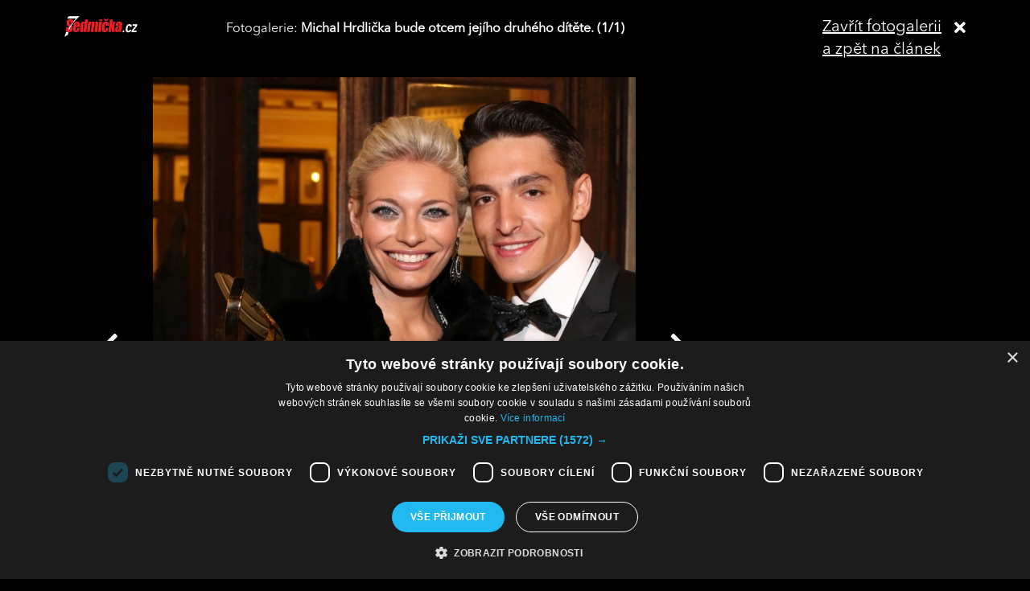

--- FILE ---
content_type: text/html; charset=UTF-8
request_url: https://sedmicka.tyden.cz/rubriky/to-jsou-ale-novinky-lucie-borhyova-je-podruhe-tehotna_290900_fotogalerie.html?fotoIndex=1
body_size: 2740
content:
<!DOCTYPE html PUBLIC "-//W3C//DTD XHTML 1.1//EN" "http://www.w3.org/TR/xhtml11/DTD/xhtml11.dtd">
<html xmlns="http://www.w3.org/1999/xhtml" xml:lang="cs">
<head>
<meta http-equiv="Content-Type" content="text/html; charset=utf-8" />
<title>To jsou ale novinky. Lucie Borhyová je podruhé těhotná! | Sedmička.cz</title>
<meta name="keywords" content="" />
<meta name="description" content="Moderátorka Lucie Borhyová je podruhé těhotná. Otcem dítěte je její kolega &quot;sporťák&quot; Michal Hrdlička, který jako by z oka vypadl bývalému příteli Borhyové Ni..." />
<meta name="googlebot" content="index,follow,snippet,archive" />
<meta name="robots" content="index,follow" />
<meta name="viewport" content="width=device-width, initial-scale=1.0, maximum-scale=1.0, user-scalable=0">
<meta name="author" content="TYDEN, www.tyden.cz, e-mail: webmaster@tyden.cz" />
<meta property="og:site_name" content="TÝDEN.cz"/>
<meta property="fb:app_id" content="1230467790306500" />
<meta property="og:title" content="To jsou ale novinky. Lucie Borhyová je podruhé těhotná! | Sedmička.cz"/>
<meta property="og:type" content="article">
<meta property="og:url" content="https://sedmicka.tyden.cz/rubriky/to-jsou-ale-novinky-lucie-borhyova-je-podruhe-tehotna_290900.html">
<meta property="og:image" content="https://www.tyden.cz/obrazek/201312/529eed26f1afa/crop-529479-img-9769.jpg">
<meta property="og:description" content="Moderátorka Lucie Borhyová je podruhé těhotná. Otcem dítěte je její kolega &quot;sporťák&quot; Michal Hrdlička, který jako by z oka vypadl bývalému příteli Borhyové...">
<meta property="article:published_time" content="2013-12-04">
<meta property="article:expiration_time" content="2033-12-04">
<meta property="article:author" content="https://www.tyden.cz/autori-tydne/lem/">
<meta property="article:section" content="Rubriky">
<link href="/css/common.css?version=9.2" type="text/css" rel="stylesheet" media="screen,projection" />
<link href="/css/print.css?version=3" type="text/css" rel="stylesheet" media="print" />
<link media="screen" href="/css/lightbox.css?version=1" rel="stylesheet" type="text/css" />
<link href="/css/server2.css?v=94" type="text/css" rel="stylesheet" media="screen,projection" />
<link href="/css/css-2-1_0_0_0-1768833050.css?t=1768833050" type="text/css" rel="stylesheet" media="screen,projection" />
<script type="text/javascript" src="/js/prototype-1.7.3.js"></script>
<script type="text/javascript" charset="UTF-8" src="//cdn.cookie-script.com/s/914a123035d9746647200b6fc1d85e72.js"></script>
<script src="/js/global.js?version=2" type="text/javascript"></script>
<script type="text/javascript" charset="utf-8" src="/js/scriptaculous.js?load=effects,builder"></script>
<script type="text/javascript" charset="utf-8" src="/js/lightbox.js"></script>
<script type="text/javascript" charset="utf-8" src="/js/images.js?ver=bug_makrela"></script>
<script type="text/javascript" charset="utf-8" src="/js/clanek-detail.js?version=1"></script>
<script src="/js/jquery-1.9.1.min.js" type="text/javascript"></script>
<script src="/js/jquery.jcarousel.min.js" type="text/javascript"></script>
<script type="text/javascript" src="/js/jquery.cookie.js"></script>
<link rel="stylesheet" href="//code.jquery.com/ui/1.12.1/themes/base/jquery-ui.css">
<script src="https://code.jquery.com/jquery-1.12.4.js"></script>
<script src="https://code.jquery.com/ui/1.12.1/jquery-ui.js"></script>
<script type="text/javascript" src="//cdnjs.cloudflare.com/ajax/libs/jqueryui-touch-punch/0.2.3/jquery.ui.touch-punch.min.js"></script>
<script language="javascript" type="text/javascript" src="/js/server2.js?ver=94"></script>  
<script async src="https://pagead2.googlesyndication.com/pagead/js/adsbygoogle.js?client=ca-pub-5645183116231657" crossorigin="anonymous"></script><!-- Google tag (gtag.js) -->
<script async src="https://www.googletagmanager.com/gtag/js?id=G-ZCCPEF0WWW"></script>
<script>
  window.dataLayer = window.dataLayer || [];
  function gtag(){dataLayer.push(arguments);}
  gtag('js', new Date());

  gtag('config', 'G-ZCCPEF0WWW');
</script><link href="https://vjs.zencdn.net/5.19/video-js.css" rel="stylesheet">
<script src="https://vjs.zencdn.net/ie8/1.1/videojs-ie8.min.js"></script>
<script src="https://vjs.zencdn.net/5.19/video.js"></script>
</head>
<body id="a290900" class="s7 gallery-full">
<!-- (C)2000-2017 Gemius SA - gemiusPrism  / http://www.tyden.cz/Sedmicka -->
<script type="text/javascript">
<!--//--><![CDATA[//><!--
var pp_gemius_identifier = 'nXdL_btMUN2NLhs0y3EP_JR6.M5u4cx9lJQbDGjB5Vv.b7';
var pp_gemius_use_cmp = true;
// lines below shouldn't be edited
function gemius_pending(i) { window[i] = window[i] || function() {var x = window[i+'_pdata'] = window[i+'_pdata'] || []; x[x.length]=arguments;};};gemius_pending('gemius_hit'); gemius_pending('gemius_event'); gemius_pending('pp_gemius_hit'); gemius_pending('pp_gemius_event');(function(d,t) {try {var gt=d.createElement(t),s=d.getElementsByTagName(t)[0],l='http'+((location.protocol=='https:')?'s':''); gt.setAttribute('async','async');gt.setAttribute('defer','defer'); gt.src=l+'://spir.hit.gemius.pl/xgemius.js'; s.parentNode.insertBefore(gt,s);} catch (e) {}})(document,'script');
//--><!]]>
</script><div class="fotogalCont">
<div class="gallery-block">
<div class="gallery-holder">
<div class="gallery-header flex-row cols-between cols-top">
<div class="col col-close">
<a title="Zavřít fotogalerii" class="gallery-close" href="/rubriky/to-jsou-ale-novinky-lucie-borhyova-je-podruhe-tehotna_290900.html">
<span>Zavřít fotogalerii<br>a zpět na článek</span><span class="fas fa-times"></span>
</a>
</div>
<div class="col col-logo">
<a title="Sedmička.cz" class="gallery_header-logo" href="/">
<img width="141" height="26" alt="Sedmička.cz" src="/img/server2/sedmicka-cz-inverse-small.png">
</a>
</div>
<div class="col col-gallery-name text-left">
Fotogalerie: <strong>Michal Hrdlička bude otcem jejího druhého dítěte. (1/1)</strong>
</div>
</div>
<div class="gallery-main-block flex-row cols-top cols-right">
<div class="col col-gallery-main">
<div class="main-wrapper">
<div class="main-image-holder">
<img alt="Michal Hrdlička bude otcem jejího druhého dítěte." src="/obrazek/201312/529eed26f1afa/img-5096-529eeed986044_600x659.jpg">
<a href="/rubriky/to-jsou-ale-novinky-lucie-borhyova-je-podruhe-tehotna_290900_fotogalerie.html?fotoIndex=1" class="main-gallery-control control-left"><span class="fas fa-angle-left"></span></a>
<a href="/rubriky/to-jsou-ale-novinky-lucie-borhyova-je-podruhe-tehotna_290900_fotogalerie.html?fotoIndex=1" class="main-gallery-control control-right"><span class="fas fa-angle-right"></span></a>
</div>
<div class="image-desc text-center">
<p>Michal Hrdlička bude otcem jejího druhého dítěte.</p>
</div>
<div class="text-right gallery-note"><strong>Autor:</strong>  - lem - 
</div>
<div class="main-gallery-thumbs-block">
<div class="hscroller-block main-gallery-thumbs">
<div class="hscroller-holder">
<div class="flex-row cols-left cols-smallpadding cols-top hscroller-content">
<a class="active col gallery-item" href="/rubriky/to-jsou-ale-novinky-lucie-borhyova-je-podruhe-tehotna_290900_fotogalerie.html?fotoIndex=1"><img src="/obrazek/201312/529eed26f1afa/img-5096-529eeed986044_600x659.jpg" alt="Michal Hrdlička bude otcem jejího druhého dítěte."></a>
</div>
</div>
<span class="hscroller-control hscroller-control-left"><span class="icon-prev"></span></span>
<span class="hscroller-control hscroller-control-right"><span class="icon-next"></span></span>
</div>
</div>
</div>
</div>
<div class="col col-side">
</div>
</div>
</div>
</div>
</div>
<script type="text/javascript">
window.onload = function() {

}
</script>
<!-- Vygenerovano za 0.351 vterin -->
</body>
</html>
